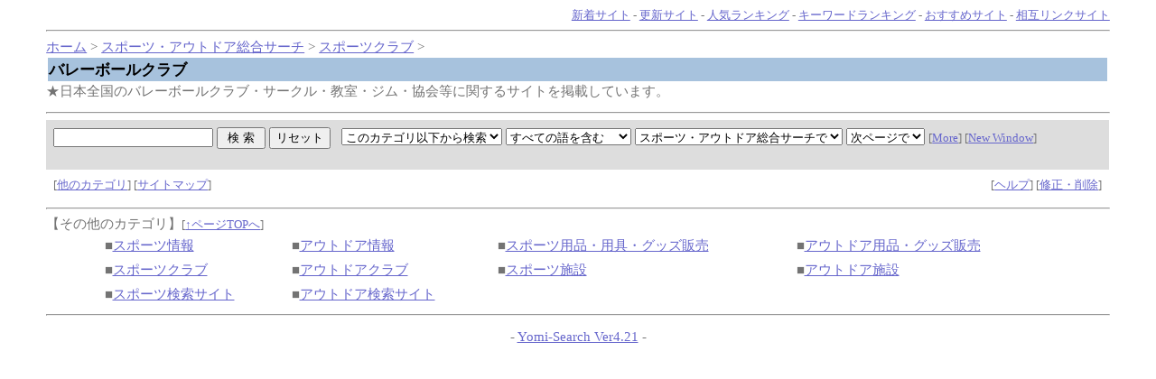

--- FILE ---
content_type: text/html
request_url: http://search.akaobi.net/html/05_07.html
body_size: 4759
content:
<html>
<head>
<!-- �� -->
<title>�o���[�{�[���N���u</title>
<LINK rel="stylesheet" href="http://search.akaobi.net/html/style.css" type="text/css">
<script language="javascript">
<!--
function ch_type(sel){
// onchange�ŃE�B���h�E���J�����@��I��
var form=document.form1;
var open_type=sel.options[sel.selectedIndex].value;
if(open_type==1){form.target="_blank";}
else{form.target="";}
}
//-->
</script>
</head>
<body><a name=top></a>

<!-- ���j���[�o�[ -->
<div align=right><font id=small>
<a href="http://search.akaobi.net/yomi.cgi?mode=new">�V���T�C�g</a> - 
<a href="http://search.akaobi.net/yomi.cgi?mode=renew">�X�V�T�C�g</a> - 
<a href="http://search.akaobi.net/rank.cgi">�l�C�����L���O</a> - 
<a href="http://search.akaobi.net/rank.cgi?mode=keyrank">�L�[���[�h�����L���O</a> - 
<a href="http://search.akaobi.net/yomi.cgi?mode=m1">�������߃T�C�g</a> - 
<a href="http://search.akaobi.net/yomi.cgi?mode=m2">���݃����N�T�C�g</a>
</font></div>
<hr>


<!-- �i�r�Q�[�V�����o�[ -->
<a href="http://www.akaobi.net/">�z�[��</a> > <a href="http://search.akaobi.net/">�X�|�[�c�E�A�E�g�h�A�����T�[�`</a> &gt; 

<a href="http://search.akaobi.net/html/05.html">�X�|�[�c�N���u</a> &gt; 
<table width=100%><tr><td id="title-bar">
<b>�o���[�{�[���N���u</b>
</td></tr></table>

�����{�S���̃o���[�{�[���N���u�E�T�[�N���E�����E�W���E����Ɋւ���T�C�g���f�ڂ��Ă��܂��B

<center><table width="90%" id=mid><tr><td></td></tr>
</table></center><!-- �y�[�W���i�̌����t�H�[�� -->
<hr>
<table width="100%" cellpadding=8 cellspacing=0 border=0>
<tr id="mid-bar">
<td colspan=2>
	<form action="http://search.akaobi.net/search.cgi" method=get  target="" name="form1">
	<input type=hidden name=mode value=search>
	<input type=hidden name=page value=1>
	<input type=hidden name=sort value=id_old>	
	
	<input type=text name=word value="" size="20"> <input type=submit value=" �� �� "> <input type=reset value="���Z�b�g">
	&nbsp;
	<select name=search_kt>
		<option value="05_07-b_all" selected>���̃J�e�S���ȉ����猟��
		<option value="05_07">���̃J�e�S�����猟��
		<option value="">�S����
	</select>
	<select name=method>
		<option value="and" selected>���ׂĂ̌���܂�
		<option value="or">�����ꂩ�̌���܂�
	</select>
	<select name=engine>
<option value="pre" selected>�X�|�[�c�E�A�E�g�h�A�����T�[�`��
<option value="yahoo">Yahoo!��
<option value="google">Google��
<option value="infoseek">Infoseek��
<option value="goo">goo��
<option value="excite">Excite��
<option value="FRESHEYE">�t���b�V���A�C��
<option value="">-----------------
<option value="vector">Vector�i�\�t�g�E�F�A�j��
<option value="">-----------------
<option value="yahoo_s">Yahoo!�V���b�s���O��
<option value="rakuten">�y�V�s���
<option value="bk1">bk1��
<option value="bk1_i">bk1(ISBN����)��
<option value="amazon_i">amazon.co.jp(ISBN����)��
<option value="">-----------------
<option value="com">.com ��
<option value="cojp">.co.jp ��
	</select>
	<select name=open_type onchange=ch_type(this)>
		<option value="0"selected>���y�[�W��
		<option value="1">�ʑ���
	</select>
	 <font id=small>
	 [<a href="http://search.akaobi.net/search.cgi">More</a>]
	 [<a href="http://search.akaobi.net/search.cgi?window=_blank">New Window</a>]
	 </font>
	<input type=hidden name=hyouji value="30">
</td>
</tr>
<tr><td></form>
	 <font id=small>
	 [<a href="#other">���̃J�e�S��</a>] 
	 [<a href="http://search.akaobi.net/html/sitemap.html">�T�C�g�}�b�v</a>]
	 </font>
</td><td align=right>	<font id=small>
	[<a href="http://search.akaobi.net/regist_ys.cgi?mode=help">�w���v</a>] 
	 [<a href="http://search.akaobi.net/regist_ys.cgi?mode=enter">�C���E�폜</a>] 
</font></td></tr>
</table>
<hr>
<a name=other></a>�y���̑��̃J�e�S���z<font id=small>[<a href="#top">���y�[�WTOP��</a>]</font><center><table width="90%" cellpadding=3 id=mid>
<tr><td>��<a href="http://search.akaobi.net/html/01.html">�X�|�[�c���</a></td>
<td>��<a href="http://search.akaobi.net/html/02.html">�A�E�g�h�A���</a></td>
<td>��<a href="http://search.akaobi.net/html/03.html">�X�|�[�c�p�i�E�p��E�O�b�Y�̔�</a></td>
<td>��<a href="http://search.akaobi.net/html/04.html">�A�E�g�h�A�p�i�E�O�b�Y�̔�</a></td>
</tr><tr><td>��<a href="http://search.akaobi.net/html/05.html">�X�|�[�c�N���u</a></td>
<td>��<a href="http://search.akaobi.net/html/06.html">�A�E�g�h�A�N���u</a></td>
<td>��<a href="http://search.akaobi.net/html/07.html">�X�|�[�c�{��</a></td>
<td>��<a href="http://search.akaobi.net/html/08.html">�A�E�g�h�A�{��</a></td>
</tr><tr><td>��<a href="http://search.akaobi.net/html/09.html">�X�|�[�c�����T�C�g</a></td>
<td>��<a href="http://search.akaobi.net/html/10.html">�A�E�g�h�A�����T�C�g</a></td>
</tr></table></center>
<hr>

<p><div align=center>- <a href="http://yomi.pekori.to" target="_blank">Yomi-Search Ver4.21</a> -</div></p>

</body></html>
